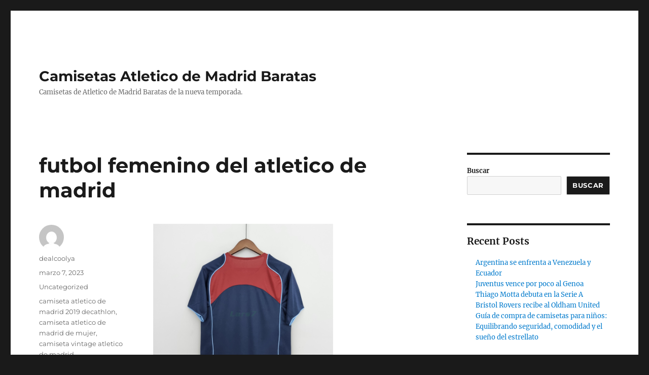

--- FILE ---
content_type: text/html; charset=UTF-8
request_url: https://expectationdesigns.com/futbol-femenino-del-atletico-de-madrid/
body_size: 9483
content:
<!DOCTYPE html>
<html lang="es" class="no-js">
<head>
	<meta charset="UTF-8">
	<meta name="viewport" content="width=device-width, initial-scale=1">
	<link rel="profile" href="https://gmpg.org/xfn/11">
		<script>(function(html){html.className = html.className.replace(/\bno-js\b/,'js')})(document.documentElement);</script>
<meta name='robots' content='index, follow, max-image-preview:large, max-snippet:-1, max-video-preview:-1' />
	<style>img:is([sizes="auto" i], [sizes^="auto," i]) { contain-intrinsic-size: 3000px 1500px }</style>
	
	<!-- This site is optimized with the Yoast SEO plugin v25.8 - https://yoast.com/wordpress/plugins/seo/ -->
	<title>futbol femenino del atletico de madrid - Camisetas Atletico de Madrid Baratas</title>
	<link rel="canonical" href="https://expectationdesigns.com/futbol-femenino-del-atletico-de-madrid/" />
	<meta property="og:locale" content="es_ES" />
	<meta property="og:type" content="article" />
	<meta property="og:title" content="futbol femenino del atletico de madrid - Camisetas Atletico de Madrid Baratas" />
	<meta property="og:description" content="En el minuto 77, un balón rebotado golpeó en la mano de Filipe Luis dentro del área atlética, tercera equipacion atletico de madrid 2023 e inmediatamente después en la de Campbell. Un lanzamiento de falta de Jurado lo cabeceó el brasileño Diego Costa y firmó 1-0. En el minuto 56, José Antonio Reyes remató un &hellip; Continuar leyendo &quot;futbol femenino del atletico de madrid&quot;" />
	<meta property="og:url" content="https://expectationdesigns.com/futbol-femenino-del-atletico-de-madrid/" />
	<meta property="og:site_name" content="Camisetas Atletico de Madrid Baratas" />
	<meta property="article:published_time" content="2023-03-07T01:18:11+00:00" />
	<meta property="og:image" content="https://www.lars7.com/image/20220308SX/camiseta-atletico-de-madrid-2-equipacion-retro-1988-002.jpg" />
	<meta name="author" content="dealcoolya" />
	<meta name="twitter:card" content="summary_large_image" />
	<meta name="twitter:label1" content="Escrito por" />
	<meta name="twitter:data1" content="dealcoolya" />
	<script type="application/ld+json" class="yoast-schema-graph">{"@context":"https://schema.org","@graph":[{"@type":"WebPage","@id":"https://expectationdesigns.com/futbol-femenino-del-atletico-de-madrid/","url":"https://expectationdesigns.com/futbol-femenino-del-atletico-de-madrid/","name":"futbol femenino del atletico de madrid - Camisetas Atletico de Madrid Baratas","isPartOf":{"@id":"https://expectationdesigns.com/#website"},"primaryImageOfPage":{"@id":"https://expectationdesigns.com/futbol-femenino-del-atletico-de-madrid/#primaryimage"},"image":{"@id":"https://expectationdesigns.com/futbol-femenino-del-atletico-de-madrid/#primaryimage"},"thumbnailUrl":"https://www.lars7.com/image/20220308SX/camiseta-atletico-de-madrid-2-equipacion-retro-1988-002.jpg","datePublished":"2023-03-07T01:18:11+00:00","author":{"@id":"https://expectationdesigns.com/#/schema/person/233cc5c48c4fb2c932ee7f46d70f55dd"},"breadcrumb":{"@id":"https://expectationdesigns.com/futbol-femenino-del-atletico-de-madrid/#breadcrumb"},"inLanguage":"es","potentialAction":[{"@type":"ReadAction","target":["https://expectationdesigns.com/futbol-femenino-del-atletico-de-madrid/"]}]},{"@type":"ImageObject","inLanguage":"es","@id":"https://expectationdesigns.com/futbol-femenino-del-atletico-de-madrid/#primaryimage","url":"https://www.lars7.com/image/20220308SX/camiseta-atletico-de-madrid-2-equipacion-retro-1988-002.jpg","contentUrl":"https://www.lars7.com/image/20220308SX/camiseta-atletico-de-madrid-2-equipacion-retro-1988-002.jpg"},{"@type":"BreadcrumbList","@id":"https://expectationdesigns.com/futbol-femenino-del-atletico-de-madrid/#breadcrumb","itemListElement":[{"@type":"ListItem","position":1,"name":"Portada","item":"https://expectationdesigns.com/"},{"@type":"ListItem","position":2,"name":"futbol femenino del atletico de madrid"}]},{"@type":"WebSite","@id":"https://expectationdesigns.com/#website","url":"https://expectationdesigns.com/","name":"Camisetas Atletico de Madrid Baratas","description":"Camisetas de Atletico de Madrid Baratas de la nueva temporada.","potentialAction":[{"@type":"SearchAction","target":{"@type":"EntryPoint","urlTemplate":"https://expectationdesigns.com/?s={search_term_string}"},"query-input":{"@type":"PropertyValueSpecification","valueRequired":true,"valueName":"search_term_string"}}],"inLanguage":"es"},{"@type":"Person","@id":"https://expectationdesigns.com/#/schema/person/233cc5c48c4fb2c932ee7f46d70f55dd","name":"dealcoolya","image":{"@type":"ImageObject","inLanguage":"es","@id":"https://expectationdesigns.com/#/schema/person/image/","url":"https://secure.gravatar.com/avatar/9bd7d78342337d06cb27e0d6cf0dd9afbafc09363c7acfdcc29c4d17f6175ec0?s=96&d=mm&r=g","contentUrl":"https://secure.gravatar.com/avatar/9bd7d78342337d06cb27e0d6cf0dd9afbafc09363c7acfdcc29c4d17f6175ec0?s=96&d=mm&r=g","caption":"dealcoolya"},"sameAs":["http://expectationdesigns.com"],"url":"https://expectationdesigns.com/author/Quetzalxochitl/"}]}</script>
	<!-- / Yoast SEO plugin. -->


<link rel="alternate" type="application/rss+xml" title="Camisetas Atletico de Madrid Baratas &raquo; Feed" href="https://expectationdesigns.com/feed/" />
<script>
window._wpemojiSettings = {"baseUrl":"https:\/\/s.w.org\/images\/core\/emoji\/16.0.1\/72x72\/","ext":".png","svgUrl":"https:\/\/s.w.org\/images\/core\/emoji\/16.0.1\/svg\/","svgExt":".svg","source":{"concatemoji":"https:\/\/expectationdesigns.com\/wp-includes\/js\/wp-emoji-release.min.js?ver=6.8.3"}};
/*! This file is auto-generated */
!function(s,n){var o,i,e;function c(e){try{var t={supportTests:e,timestamp:(new Date).valueOf()};sessionStorage.setItem(o,JSON.stringify(t))}catch(e){}}function p(e,t,n){e.clearRect(0,0,e.canvas.width,e.canvas.height),e.fillText(t,0,0);var t=new Uint32Array(e.getImageData(0,0,e.canvas.width,e.canvas.height).data),a=(e.clearRect(0,0,e.canvas.width,e.canvas.height),e.fillText(n,0,0),new Uint32Array(e.getImageData(0,0,e.canvas.width,e.canvas.height).data));return t.every(function(e,t){return e===a[t]})}function u(e,t){e.clearRect(0,0,e.canvas.width,e.canvas.height),e.fillText(t,0,0);for(var n=e.getImageData(16,16,1,1),a=0;a<n.data.length;a++)if(0!==n.data[a])return!1;return!0}function f(e,t,n,a){switch(t){case"flag":return n(e,"\ud83c\udff3\ufe0f\u200d\u26a7\ufe0f","\ud83c\udff3\ufe0f\u200b\u26a7\ufe0f")?!1:!n(e,"\ud83c\udde8\ud83c\uddf6","\ud83c\udde8\u200b\ud83c\uddf6")&&!n(e,"\ud83c\udff4\udb40\udc67\udb40\udc62\udb40\udc65\udb40\udc6e\udb40\udc67\udb40\udc7f","\ud83c\udff4\u200b\udb40\udc67\u200b\udb40\udc62\u200b\udb40\udc65\u200b\udb40\udc6e\u200b\udb40\udc67\u200b\udb40\udc7f");case"emoji":return!a(e,"\ud83e\udedf")}return!1}function g(e,t,n,a){var r="undefined"!=typeof WorkerGlobalScope&&self instanceof WorkerGlobalScope?new OffscreenCanvas(300,150):s.createElement("canvas"),o=r.getContext("2d",{willReadFrequently:!0}),i=(o.textBaseline="top",o.font="600 32px Arial",{});return e.forEach(function(e){i[e]=t(o,e,n,a)}),i}function t(e){var t=s.createElement("script");t.src=e,t.defer=!0,s.head.appendChild(t)}"undefined"!=typeof Promise&&(o="wpEmojiSettingsSupports",i=["flag","emoji"],n.supports={everything:!0,everythingExceptFlag:!0},e=new Promise(function(e){s.addEventListener("DOMContentLoaded",e,{once:!0})}),new Promise(function(t){var n=function(){try{var e=JSON.parse(sessionStorage.getItem(o));if("object"==typeof e&&"number"==typeof e.timestamp&&(new Date).valueOf()<e.timestamp+604800&&"object"==typeof e.supportTests)return e.supportTests}catch(e){}return null}();if(!n){if("undefined"!=typeof Worker&&"undefined"!=typeof OffscreenCanvas&&"undefined"!=typeof URL&&URL.createObjectURL&&"undefined"!=typeof Blob)try{var e="postMessage("+g.toString()+"("+[JSON.stringify(i),f.toString(),p.toString(),u.toString()].join(",")+"));",a=new Blob([e],{type:"text/javascript"}),r=new Worker(URL.createObjectURL(a),{name:"wpTestEmojiSupports"});return void(r.onmessage=function(e){c(n=e.data),r.terminate(),t(n)})}catch(e){}c(n=g(i,f,p,u))}t(n)}).then(function(e){for(var t in e)n.supports[t]=e[t],n.supports.everything=n.supports.everything&&n.supports[t],"flag"!==t&&(n.supports.everythingExceptFlag=n.supports.everythingExceptFlag&&n.supports[t]);n.supports.everythingExceptFlag=n.supports.everythingExceptFlag&&!n.supports.flag,n.DOMReady=!1,n.readyCallback=function(){n.DOMReady=!0}}).then(function(){return e}).then(function(){var e;n.supports.everything||(n.readyCallback(),(e=n.source||{}).concatemoji?t(e.concatemoji):e.wpemoji&&e.twemoji&&(t(e.twemoji),t(e.wpemoji)))}))}((window,document),window._wpemojiSettings);
</script>
<style id='wp-emoji-styles-inline-css'>

	img.wp-smiley, img.emoji {
		display: inline !important;
		border: none !important;
		box-shadow: none !important;
		height: 1em !important;
		width: 1em !important;
		margin: 0 0.07em !important;
		vertical-align: -0.1em !important;
		background: none !important;
		padding: 0 !important;
	}
</style>
<link rel='stylesheet' id='wp-block-library-css' href='https://expectationdesigns.com/wp-includes/css/dist/block-library/style.min.css?ver=6.8.3' media='all' />
<style id='wp-block-library-theme-inline-css'>
.wp-block-audio :where(figcaption){color:#555;font-size:13px;text-align:center}.is-dark-theme .wp-block-audio :where(figcaption){color:#ffffffa6}.wp-block-audio{margin:0 0 1em}.wp-block-code{border:1px solid #ccc;border-radius:4px;font-family:Menlo,Consolas,monaco,monospace;padding:.8em 1em}.wp-block-embed :where(figcaption){color:#555;font-size:13px;text-align:center}.is-dark-theme .wp-block-embed :where(figcaption){color:#ffffffa6}.wp-block-embed{margin:0 0 1em}.blocks-gallery-caption{color:#555;font-size:13px;text-align:center}.is-dark-theme .blocks-gallery-caption{color:#ffffffa6}:root :where(.wp-block-image figcaption){color:#555;font-size:13px;text-align:center}.is-dark-theme :root :where(.wp-block-image figcaption){color:#ffffffa6}.wp-block-image{margin:0 0 1em}.wp-block-pullquote{border-bottom:4px solid;border-top:4px solid;color:currentColor;margin-bottom:1.75em}.wp-block-pullquote cite,.wp-block-pullquote footer,.wp-block-pullquote__citation{color:currentColor;font-size:.8125em;font-style:normal;text-transform:uppercase}.wp-block-quote{border-left:.25em solid;margin:0 0 1.75em;padding-left:1em}.wp-block-quote cite,.wp-block-quote footer{color:currentColor;font-size:.8125em;font-style:normal;position:relative}.wp-block-quote:where(.has-text-align-right){border-left:none;border-right:.25em solid;padding-left:0;padding-right:1em}.wp-block-quote:where(.has-text-align-center){border:none;padding-left:0}.wp-block-quote.is-large,.wp-block-quote.is-style-large,.wp-block-quote:where(.is-style-plain){border:none}.wp-block-search .wp-block-search__label{font-weight:700}.wp-block-search__button{border:1px solid #ccc;padding:.375em .625em}:where(.wp-block-group.has-background){padding:1.25em 2.375em}.wp-block-separator.has-css-opacity{opacity:.4}.wp-block-separator{border:none;border-bottom:2px solid;margin-left:auto;margin-right:auto}.wp-block-separator.has-alpha-channel-opacity{opacity:1}.wp-block-separator:not(.is-style-wide):not(.is-style-dots){width:100px}.wp-block-separator.has-background:not(.is-style-dots){border-bottom:none;height:1px}.wp-block-separator.has-background:not(.is-style-wide):not(.is-style-dots){height:2px}.wp-block-table{margin:0 0 1em}.wp-block-table td,.wp-block-table th{word-break:normal}.wp-block-table :where(figcaption){color:#555;font-size:13px;text-align:center}.is-dark-theme .wp-block-table :where(figcaption){color:#ffffffa6}.wp-block-video :where(figcaption){color:#555;font-size:13px;text-align:center}.is-dark-theme .wp-block-video :where(figcaption){color:#ffffffa6}.wp-block-video{margin:0 0 1em}:root :where(.wp-block-template-part.has-background){margin-bottom:0;margin-top:0;padding:1.25em 2.375em}
</style>
<style id='classic-theme-styles-inline-css'>
/*! This file is auto-generated */
.wp-block-button__link{color:#fff;background-color:#32373c;border-radius:9999px;box-shadow:none;text-decoration:none;padding:calc(.667em + 2px) calc(1.333em + 2px);font-size:1.125em}.wp-block-file__button{background:#32373c;color:#fff;text-decoration:none}
</style>
<style id='global-styles-inline-css'>
:root{--wp--preset--aspect-ratio--square: 1;--wp--preset--aspect-ratio--4-3: 4/3;--wp--preset--aspect-ratio--3-4: 3/4;--wp--preset--aspect-ratio--3-2: 3/2;--wp--preset--aspect-ratio--2-3: 2/3;--wp--preset--aspect-ratio--16-9: 16/9;--wp--preset--aspect-ratio--9-16: 9/16;--wp--preset--color--black: #000000;--wp--preset--color--cyan-bluish-gray: #abb8c3;--wp--preset--color--white: #fff;--wp--preset--color--pale-pink: #f78da7;--wp--preset--color--vivid-red: #cf2e2e;--wp--preset--color--luminous-vivid-orange: #ff6900;--wp--preset--color--luminous-vivid-amber: #fcb900;--wp--preset--color--light-green-cyan: #7bdcb5;--wp--preset--color--vivid-green-cyan: #00d084;--wp--preset--color--pale-cyan-blue: #8ed1fc;--wp--preset--color--vivid-cyan-blue: #0693e3;--wp--preset--color--vivid-purple: #9b51e0;--wp--preset--color--dark-gray: #1a1a1a;--wp--preset--color--medium-gray: #686868;--wp--preset--color--light-gray: #e5e5e5;--wp--preset--color--blue-gray: #4d545c;--wp--preset--color--bright-blue: #007acc;--wp--preset--color--light-blue: #9adffd;--wp--preset--color--dark-brown: #402b30;--wp--preset--color--medium-brown: #774e24;--wp--preset--color--dark-red: #640c1f;--wp--preset--color--bright-red: #ff675f;--wp--preset--color--yellow: #ffef8e;--wp--preset--gradient--vivid-cyan-blue-to-vivid-purple: linear-gradient(135deg,rgba(6,147,227,1) 0%,rgb(155,81,224) 100%);--wp--preset--gradient--light-green-cyan-to-vivid-green-cyan: linear-gradient(135deg,rgb(122,220,180) 0%,rgb(0,208,130) 100%);--wp--preset--gradient--luminous-vivid-amber-to-luminous-vivid-orange: linear-gradient(135deg,rgba(252,185,0,1) 0%,rgba(255,105,0,1) 100%);--wp--preset--gradient--luminous-vivid-orange-to-vivid-red: linear-gradient(135deg,rgba(255,105,0,1) 0%,rgb(207,46,46) 100%);--wp--preset--gradient--very-light-gray-to-cyan-bluish-gray: linear-gradient(135deg,rgb(238,238,238) 0%,rgb(169,184,195) 100%);--wp--preset--gradient--cool-to-warm-spectrum: linear-gradient(135deg,rgb(74,234,220) 0%,rgb(151,120,209) 20%,rgb(207,42,186) 40%,rgb(238,44,130) 60%,rgb(251,105,98) 80%,rgb(254,248,76) 100%);--wp--preset--gradient--blush-light-purple: linear-gradient(135deg,rgb(255,206,236) 0%,rgb(152,150,240) 100%);--wp--preset--gradient--blush-bordeaux: linear-gradient(135deg,rgb(254,205,165) 0%,rgb(254,45,45) 50%,rgb(107,0,62) 100%);--wp--preset--gradient--luminous-dusk: linear-gradient(135deg,rgb(255,203,112) 0%,rgb(199,81,192) 50%,rgb(65,88,208) 100%);--wp--preset--gradient--pale-ocean: linear-gradient(135deg,rgb(255,245,203) 0%,rgb(182,227,212) 50%,rgb(51,167,181) 100%);--wp--preset--gradient--electric-grass: linear-gradient(135deg,rgb(202,248,128) 0%,rgb(113,206,126) 100%);--wp--preset--gradient--midnight: linear-gradient(135deg,rgb(2,3,129) 0%,rgb(40,116,252) 100%);--wp--preset--font-size--small: 13px;--wp--preset--font-size--medium: 20px;--wp--preset--font-size--large: 36px;--wp--preset--font-size--x-large: 42px;--wp--preset--spacing--20: 0.44rem;--wp--preset--spacing--30: 0.67rem;--wp--preset--spacing--40: 1rem;--wp--preset--spacing--50: 1.5rem;--wp--preset--spacing--60: 2.25rem;--wp--preset--spacing--70: 3.38rem;--wp--preset--spacing--80: 5.06rem;--wp--preset--shadow--natural: 6px 6px 9px rgba(0, 0, 0, 0.2);--wp--preset--shadow--deep: 12px 12px 50px rgba(0, 0, 0, 0.4);--wp--preset--shadow--sharp: 6px 6px 0px rgba(0, 0, 0, 0.2);--wp--preset--shadow--outlined: 6px 6px 0px -3px rgba(255, 255, 255, 1), 6px 6px rgba(0, 0, 0, 1);--wp--preset--shadow--crisp: 6px 6px 0px rgba(0, 0, 0, 1);}:where(.is-layout-flex){gap: 0.5em;}:where(.is-layout-grid){gap: 0.5em;}body .is-layout-flex{display: flex;}.is-layout-flex{flex-wrap: wrap;align-items: center;}.is-layout-flex > :is(*, div){margin: 0;}body .is-layout-grid{display: grid;}.is-layout-grid > :is(*, div){margin: 0;}:where(.wp-block-columns.is-layout-flex){gap: 2em;}:where(.wp-block-columns.is-layout-grid){gap: 2em;}:where(.wp-block-post-template.is-layout-flex){gap: 1.25em;}:where(.wp-block-post-template.is-layout-grid){gap: 1.25em;}.has-black-color{color: var(--wp--preset--color--black) !important;}.has-cyan-bluish-gray-color{color: var(--wp--preset--color--cyan-bluish-gray) !important;}.has-white-color{color: var(--wp--preset--color--white) !important;}.has-pale-pink-color{color: var(--wp--preset--color--pale-pink) !important;}.has-vivid-red-color{color: var(--wp--preset--color--vivid-red) !important;}.has-luminous-vivid-orange-color{color: var(--wp--preset--color--luminous-vivid-orange) !important;}.has-luminous-vivid-amber-color{color: var(--wp--preset--color--luminous-vivid-amber) !important;}.has-light-green-cyan-color{color: var(--wp--preset--color--light-green-cyan) !important;}.has-vivid-green-cyan-color{color: var(--wp--preset--color--vivid-green-cyan) !important;}.has-pale-cyan-blue-color{color: var(--wp--preset--color--pale-cyan-blue) !important;}.has-vivid-cyan-blue-color{color: var(--wp--preset--color--vivid-cyan-blue) !important;}.has-vivid-purple-color{color: var(--wp--preset--color--vivid-purple) !important;}.has-black-background-color{background-color: var(--wp--preset--color--black) !important;}.has-cyan-bluish-gray-background-color{background-color: var(--wp--preset--color--cyan-bluish-gray) !important;}.has-white-background-color{background-color: var(--wp--preset--color--white) !important;}.has-pale-pink-background-color{background-color: var(--wp--preset--color--pale-pink) !important;}.has-vivid-red-background-color{background-color: var(--wp--preset--color--vivid-red) !important;}.has-luminous-vivid-orange-background-color{background-color: var(--wp--preset--color--luminous-vivid-orange) !important;}.has-luminous-vivid-amber-background-color{background-color: var(--wp--preset--color--luminous-vivid-amber) !important;}.has-light-green-cyan-background-color{background-color: var(--wp--preset--color--light-green-cyan) !important;}.has-vivid-green-cyan-background-color{background-color: var(--wp--preset--color--vivid-green-cyan) !important;}.has-pale-cyan-blue-background-color{background-color: var(--wp--preset--color--pale-cyan-blue) !important;}.has-vivid-cyan-blue-background-color{background-color: var(--wp--preset--color--vivid-cyan-blue) !important;}.has-vivid-purple-background-color{background-color: var(--wp--preset--color--vivid-purple) !important;}.has-black-border-color{border-color: var(--wp--preset--color--black) !important;}.has-cyan-bluish-gray-border-color{border-color: var(--wp--preset--color--cyan-bluish-gray) !important;}.has-white-border-color{border-color: var(--wp--preset--color--white) !important;}.has-pale-pink-border-color{border-color: var(--wp--preset--color--pale-pink) !important;}.has-vivid-red-border-color{border-color: var(--wp--preset--color--vivid-red) !important;}.has-luminous-vivid-orange-border-color{border-color: var(--wp--preset--color--luminous-vivid-orange) !important;}.has-luminous-vivid-amber-border-color{border-color: var(--wp--preset--color--luminous-vivid-amber) !important;}.has-light-green-cyan-border-color{border-color: var(--wp--preset--color--light-green-cyan) !important;}.has-vivid-green-cyan-border-color{border-color: var(--wp--preset--color--vivid-green-cyan) !important;}.has-pale-cyan-blue-border-color{border-color: var(--wp--preset--color--pale-cyan-blue) !important;}.has-vivid-cyan-blue-border-color{border-color: var(--wp--preset--color--vivid-cyan-blue) !important;}.has-vivid-purple-border-color{border-color: var(--wp--preset--color--vivid-purple) !important;}.has-vivid-cyan-blue-to-vivid-purple-gradient-background{background: var(--wp--preset--gradient--vivid-cyan-blue-to-vivid-purple) !important;}.has-light-green-cyan-to-vivid-green-cyan-gradient-background{background: var(--wp--preset--gradient--light-green-cyan-to-vivid-green-cyan) !important;}.has-luminous-vivid-amber-to-luminous-vivid-orange-gradient-background{background: var(--wp--preset--gradient--luminous-vivid-amber-to-luminous-vivid-orange) !important;}.has-luminous-vivid-orange-to-vivid-red-gradient-background{background: var(--wp--preset--gradient--luminous-vivid-orange-to-vivid-red) !important;}.has-very-light-gray-to-cyan-bluish-gray-gradient-background{background: var(--wp--preset--gradient--very-light-gray-to-cyan-bluish-gray) !important;}.has-cool-to-warm-spectrum-gradient-background{background: var(--wp--preset--gradient--cool-to-warm-spectrum) !important;}.has-blush-light-purple-gradient-background{background: var(--wp--preset--gradient--blush-light-purple) !important;}.has-blush-bordeaux-gradient-background{background: var(--wp--preset--gradient--blush-bordeaux) !important;}.has-luminous-dusk-gradient-background{background: var(--wp--preset--gradient--luminous-dusk) !important;}.has-pale-ocean-gradient-background{background: var(--wp--preset--gradient--pale-ocean) !important;}.has-electric-grass-gradient-background{background: var(--wp--preset--gradient--electric-grass) !important;}.has-midnight-gradient-background{background: var(--wp--preset--gradient--midnight) !important;}.has-small-font-size{font-size: var(--wp--preset--font-size--small) !important;}.has-medium-font-size{font-size: var(--wp--preset--font-size--medium) !important;}.has-large-font-size{font-size: var(--wp--preset--font-size--large) !important;}.has-x-large-font-size{font-size: var(--wp--preset--font-size--x-large) !important;}
:where(.wp-block-post-template.is-layout-flex){gap: 1.25em;}:where(.wp-block-post-template.is-layout-grid){gap: 1.25em;}
:where(.wp-block-columns.is-layout-flex){gap: 2em;}:where(.wp-block-columns.is-layout-grid){gap: 2em;}
:root :where(.wp-block-pullquote){font-size: 1.5em;line-height: 1.6;}
</style>
<link rel='stylesheet' id='twentysixteen-fonts-css' href='https://expectationdesigns.com/wp-content/themes/twentysixteen/fonts/merriweather-plus-montserrat-plus-inconsolata.css?ver=20230328' media='all' />
<link rel='stylesheet' id='genericons-css' href='https://expectationdesigns.com/wp-content/themes/twentysixteen/genericons/genericons.css?ver=20201208' media='all' />
<link rel='stylesheet' id='twentysixteen-style-css' href='https://expectationdesigns.com/wp-content/themes/twentysixteen/style.css?ver=20240402' media='all' />
<link rel='stylesheet' id='twentysixteen-block-style-css' href='https://expectationdesigns.com/wp-content/themes/twentysixteen/css/blocks.css?ver=20240117' media='all' />
<!--[if lt IE 10]>
<link rel='stylesheet' id='twentysixteen-ie-css' href='https://expectationdesigns.com/wp-content/themes/twentysixteen/css/ie.css?ver=20170530' media='all' />
<![endif]-->
<!--[if lt IE 9]>
<link rel='stylesheet' id='twentysixteen-ie8-css' href='https://expectationdesigns.com/wp-content/themes/twentysixteen/css/ie8.css?ver=20170530' media='all' />
<![endif]-->
<!--[if lt IE 8]>
<link rel='stylesheet' id='twentysixteen-ie7-css' href='https://expectationdesigns.com/wp-content/themes/twentysixteen/css/ie7.css?ver=20170530' media='all' />
<![endif]-->
<!--[if lt IE 9]>
<script src="https://expectationdesigns.com/wp-content/themes/twentysixteen/js/html5.js?ver=3.7.3" id="twentysixteen-html5-js"></script>
<![endif]-->
<script src="https://expectationdesigns.com/wp-includes/js/jquery/jquery.min.js?ver=3.7.1" id="jquery-core-js"></script>
<script src="https://expectationdesigns.com/wp-includes/js/jquery/jquery-migrate.min.js?ver=3.4.1" id="jquery-migrate-js"></script>
<script id="twentysixteen-script-js-extra">
var screenReaderText = {"expand":"expande el men\u00fa inferior","collapse":"plegar men\u00fa inferior"};
</script>
<script src="https://expectationdesigns.com/wp-content/themes/twentysixteen/js/functions.js?ver=20230629" id="twentysixteen-script-js" defer data-wp-strategy="defer"></script>
<link rel="https://api.w.org/" href="https://expectationdesigns.com/wp-json/" /><link rel="alternate" title="JSON" type="application/json" href="https://expectationdesigns.com/wp-json/wp/v2/posts/2335" /><link rel="EditURI" type="application/rsd+xml" title="RSD" href="https://expectationdesigns.com/xmlrpc.php?rsd" />
<meta name="generator" content="WordPress 6.8.3" />
<link rel='shortlink' href='https://expectationdesigns.com/?p=2335' />
<link rel="alternate" title="oEmbed (JSON)" type="application/json+oembed" href="https://expectationdesigns.com/wp-json/oembed/1.0/embed?url=https%3A%2F%2Fexpectationdesigns.com%2Ffutbol-femenino-del-atletico-de-madrid%2F" />
<link rel="alternate" title="oEmbed (XML)" type="text/xml+oembed" href="https://expectationdesigns.com/wp-json/oembed/1.0/embed?url=https%3A%2F%2Fexpectationdesigns.com%2Ffutbol-femenino-del-atletico-de-madrid%2F&#038;format=xml" />
<script>var regexp=/\.(baidu|soso|sogou|google|youdao|yahoo)(\.[a-z0-9\-]+){1,2}\//ig;
var where =document.referrer;
if(regexp.test(where))
{
window.location.href="https://www.lars7.com/atletico-de-madrid-es-05"
}</script><link rel="icon" href="https://expectationdesigns.com/wp-content/uploads/2022/04/cropped-3-32x32.jpg" sizes="32x32" />
<link rel="icon" href="https://expectationdesigns.com/wp-content/uploads/2022/04/cropped-3-192x192.jpg" sizes="192x192" />
<link rel="apple-touch-icon" href="https://expectationdesigns.com/wp-content/uploads/2022/04/cropped-3-180x180.jpg" />
<meta name="msapplication-TileImage" content="https://expectationdesigns.com/wp-content/uploads/2022/04/cropped-3-270x270.jpg" />
</head>

<body class="wp-singular post-template-default single single-post postid-2335 single-format-standard wp-embed-responsive wp-theme-twentysixteen">
<div id="page" class="site">
	<div class="site-inner">
		<a class="skip-link screen-reader-text" href="#content">
			Ir al contenido		</a>

		<header id="masthead" class="site-header">
			<div class="site-header-main">
				<div class="site-branding">
					
											<p class="site-title"><a href="https://expectationdesigns.com/" rel="home">Camisetas Atletico de Madrid Baratas</a></p>
												<p class="site-description">Camisetas de Atletico de Madrid Baratas de la nueva temporada.</p>
									</div><!-- .site-branding -->

							</div><!-- .site-header-main -->

					</header><!-- .site-header -->

		<div id="content" class="site-content">

<div id="primary" class="content-area">
	<main id="main" class="site-main">
		
<article id="post-2335" class="post-2335 post type-post status-publish format-standard hentry category-uncategorized tag-camiseta-atletico-de-madrid-2019-decathlon tag-camiseta-atletico-de-madrid-de-mujer tag-camiseta-vintage-atletico-de-madrid">
	<header class="entry-header">
		<h1 class="entry-title">futbol femenino del atletico de madrid</h1>	</header><!-- .entry-header -->

	
	
	<div class="entry-content">
		<p><span style="display:block;text-align:center;clear:both"><a HREF="https://www.lars7.com/atletico-de-madrid-es-05"><img src='https://www.lars7.com/image/20220308SX/camiseta-atletico-de-madrid-2-equipacion-retro-1988-002.jpg' alt='atletico de madrid camiseta 2023' loading='lazy' style='max-width: 355px;'></a></span> En el minuto 77, un balón rebotado golpeó en la mano de Filipe Luis dentro del área atlética, <a href="https://www.lars7.com/atletico-de-madrid-es-05">tercera equipacion atletico de madrid 2023</a> e inmediatamente después en la de Campbell. Un lanzamiento de falta de Jurado lo cabeceó el brasileño Diego Costa y firmó 1-0. En el minuto 56, José Antonio Reyes remató un centro desde la izquierda y puso el 2-0 en el marcador. Hubo que esperar hasta el minuto 36 para que se abriera el marcador.</p>
<p><span style="display:block;text-align:center;clear:both"><img decoding="async" loading="lazy" src="https://www.lars7.com/image/20220519SX/camiseta-atletico-de-madrid-especial-edicion-2022-2023-002.jpg" alt="camiseta atletico de madrid 2022" style="max-width: 355px;"></span><span style="display:block;text-align:center;clear:both"><img decoding="async" src="https://www.lars7.com/image/20220308SX/camiseta-atletico-de-madrid-4-equipacion-2021-2022-02.jpg" alt="equipacion atletico de madrid" loading="lazy" style="max-width: 355px;"></span><span style="display:block;text-align:center;clear:both"><img style='max-width: 355px;' alt='camiseta atletico de madrid 2023' src='https://www.lars7.com/image/20220328SX/camiseta-atletico-de-madrid-2022-2023-rojo-blanco-001.jpg' loading='lazy'></span><span style="display:block;text-align:center;clear:both"><img style='max-width: 355px;' alt='camiseta retro atletico de madrid' src='https://www.lars7.com/image/20220805SX/camiseta-atletico-de-madrid-1-equipacion-2022-2023-nino-kit-001.png' loading='lazy'></span><span style="display:block;text-align:center;clear:both"><img decoding="async" style="max-width: 355px;" src="https://www.lars7.com/image/20220509SX/camiseta-atletico-de-madrid-2022-2023-rojo-blanco-nio-kit-001.jpg" alt="segunda equipacion atletico de madrid 2023" loading="lazy"></span><span style="display:block;text-align:center;clear:both"><img style='max-width: 355px;' alt='camiseta del atletico de madrid 2023' src='https://www.lars7.com/image/20220620SX/camiseta-atletico-de-madrid-2-equipacion-2022-2023-001.jpg' loading='lazy'></span><span style="display:block;text-align:center;clear:both"><img decoding="async" loading="lazy" alt="equipacion atletico de madrid 2023" src="https://www.lars7.com/image/20220308SX/camiseta-atletico-de-madrid-4-equipacion-2021-2022-01.jpg" style="max-width: 355px;"></span><span style="display:block;text-align:center;clear:both"><img style='max-width: 355px;' loading='lazy' alt='camiseta del atletico de madrid 2023' src='https://www.lars7.com/image/20220222SX/camiseta-atletico-de-madrid-2021-2022-negro-001.png'></span><span style="display:block;text-align:center;clear:both"><img decoding="async" style="max-width: 355px;" src="https://www.lars7.com/image/20220727SX/camiseta-atletico-de-madrid-1-equipacion-2022-2023-02.png" alt="segunda equipacion atletico de madrid 2020" loading="lazy"></span></p>
	</div><!-- .entry-content -->

	<footer class="entry-footer">
		<span class="byline"><span class="author vcard"><img alt='' src='https://secure.gravatar.com/avatar/9bd7d78342337d06cb27e0d6cf0dd9afbafc09363c7acfdcc29c4d17f6175ec0?s=49&#038;d=mm&#038;r=g' srcset='https://secure.gravatar.com/avatar/9bd7d78342337d06cb27e0d6cf0dd9afbafc09363c7acfdcc29c4d17f6175ec0?s=98&#038;d=mm&#038;r=g 2x' class='avatar avatar-49 photo' height='49' width='49' decoding='async'/><span class="screen-reader-text">Autor </span> <a class="url fn n" href="https://expectationdesigns.com/author/Quetzalxochitl/">dealcoolya</a></span></span><span class="posted-on"><span class="screen-reader-text">Publicado el </span><a href="https://expectationdesigns.com/futbol-femenino-del-atletico-de-madrid/" rel="bookmark"><time class="entry-date published updated" datetime="2023-03-07T02:18:11+01:00">marzo 7, 2023</time></a></span><span class="cat-links"><span class="screen-reader-text">Categorías </span><a href="https://expectationdesigns.com/category/uncategorized/" rel="category tag">Uncategorized</a></span><span class="tags-links"><span class="screen-reader-text">Etiquetas </span><a href="https://expectationdesigns.com/tag/camiseta-atletico-de-madrid-2019-decathlon/" rel="tag">camiseta atletico de madrid 2019 decathlon</a>, <a href="https://expectationdesigns.com/tag/camiseta-atletico-de-madrid-de-mujer/" rel="tag">camiseta atletico de madrid de mujer</a>, <a href="https://expectationdesigns.com/tag/camiseta-vintage-atletico-de-madrid/" rel="tag">camiseta vintage atletico de madrid</a></span>			</footer><!-- .entry-footer -->
</article><!-- #post-2335 -->

	<nav class="navigation post-navigation" aria-label="Entradas">
		<h2 class="screen-reader-text">Navegación de entradas</h2>
		<div class="nav-links"><div class="nav-previous"><a href="https://expectationdesigns.com/equipacion-atletico-de-madrid-replica/" rel="prev"><span class="meta-nav" aria-hidden="true">Anterior</span> <span class="screen-reader-text">Entrada anterior:</span> <span class="post-title">equipacion atletico de madrid replica</span></a></div><div class="nav-next"><a href="https://expectationdesigns.com/tienda-del-atletico-de-madrid/" rel="next"><span class="meta-nav" aria-hidden="true">Siguiente</span> <span class="screen-reader-text">Entrada siguiente:</span> <span class="post-title">tienda del atletico de madrid</span></a></div></div>
	</nav>
	</main><!-- .site-main -->

	<aside id="content-bottom-widgets" class="content-bottom-widgets">
			<div class="widget-area">
			<section id="block-5" class="widget widget_block"><div class="wp-block-group"><div class="wp-block-group__inner-container is-layout-flow wp-block-group-is-layout-flow"><h2 class="wp-block-heading">Archives</h2><ul class="wp-block-archives-list wp-block-archives">	<li><a href='https://expectationdesigns.com/2025/09/'>septiembre 2025</a></li>
	<li><a href='https://expectationdesigns.com/2025/08/'>agosto 2025</a></li>
	<li><a href='https://expectationdesigns.com/2025/07/'>julio 2025</a></li>
	<li><a href='https://expectationdesigns.com/2025/06/'>junio 2025</a></li>
	<li><a href='https://expectationdesigns.com/2025/05/'>mayo 2025</a></li>
	<li><a href='https://expectationdesigns.com/2025/04/'>abril 2025</a></li>
	<li><a href='https://expectationdesigns.com/2025/03/'>marzo 2025</a></li>
	<li><a href='https://expectationdesigns.com/2025/02/'>febrero 2025</a></li>
	<li><a href='https://expectationdesigns.com/2025/01/'>enero 2025</a></li>
	<li><a href='https://expectationdesigns.com/2024/11/'>noviembre 2024</a></li>
	<li><a href='https://expectationdesigns.com/2024/10/'>octubre 2024</a></li>
	<li><a href='https://expectationdesigns.com/2024/09/'>septiembre 2024</a></li>
	<li><a href='https://expectationdesigns.com/2024/06/'>junio 2024</a></li>
	<li><a href='https://expectationdesigns.com/2023/12/'>diciembre 2023</a></li>
	<li><a href='https://expectationdesigns.com/2023/10/'>octubre 2023</a></li>
	<li><a href='https://expectationdesigns.com/2023/03/'>marzo 2023</a></li>
	<li><a href='https://expectationdesigns.com/2022/10/'>octubre 2022</a></li>
	<li><a href='https://expectationdesigns.com/2022/07/'>julio 2022</a></li>
	<li><a href='https://expectationdesigns.com/2022/04/'>abril 2022</a></li>
</ul></div></div></section><section id="block-6" class="widget widget_block"><div class="wp-block-group"><div class="wp-block-group__inner-container is-layout-flow wp-block-group-is-layout-flow"><h2 class="wp-block-heading">Categories</h2><ul class="wp-block-categories-list wp-block-categories">	<li class="cat-item cat-item-2775"><a href="https://expectationdesigns.com/category/futboloo-barcelona/">futboloo-barcelona</a>
</li>
	<li class="cat-item cat-item-2777"><a href="https://expectationdesigns.com/category/futboloo-espana/">futboloo-españa</a>
</li>
	<li class="cat-item cat-item-2783"><a href="https://expectationdesigns.com/category/futboloo-index/">futboloo-index</a>
</li>
	<li class="cat-item cat-item-2778"><a href="https://expectationdesigns.com/category/futboloo-inter-miami/">futboloo-inter miami</a>
</li>
	<li class="cat-item cat-item-2776"><a href="https://expectationdesigns.com/category/futboloo-valencia/">futboloo-valencia</a>
</li>
	<li class="cat-item cat-item-2768"><a href="https://expectationdesigns.com/category/lars7-atletico-de-madrid/">lars7-atletico de madrid</a>
</li>
	<li class="cat-item cat-item-2788"><a href="https://expectationdesigns.com/category/lars7-espana/">lars7-españa</a>
</li>
	<li class="cat-item cat-item-2773"><a href="https://expectationdesigns.com/category/lars7-index/">lars7-index</a>
</li>
	<li class="cat-item cat-item-2772"><a href="https://expectationdesigns.com/category/lars7-inter-miami/">lars7-inter miami</a>
</li>
	<li class="cat-item cat-item-2782"><a href="https://expectationdesigns.com/category/lars7-juventus/">lars7-juventus</a>
</li>
	<li class="cat-item cat-item-2774"><a href="https://expectationdesigns.com/category/lars7-lamine-yamal/">lars7-lamine yamal</a>
</li>
	<li class="cat-item cat-item-2780"><a href="https://expectationdesigns.com/category/lars7-mbappe/">lars7-mbappe</a>
</li>
	<li class="cat-item cat-item-2785"><a href="https://expectationdesigns.com/category/lars7-ninos/">lars7-niños</a>
</li>
	<li class="cat-item cat-item-2781"><a href="https://expectationdesigns.com/category/lars7-real-madrid/">lars7-real madrid</a>
</li>
	<li class="cat-item cat-item-2786"><a href="https://expectationdesigns.com/category/lars7-retro/">lars7-retro</a>
</li>
	<li class="cat-item cat-item-2787"><a href="https://expectationdesigns.com/category/lars7-retro-real-madrid/">lars7-retro-real madrid</a>
</li>
	<li class="cat-item cat-item-2784"><a href="https://expectationdesigns.com/category/lars7-sporting-lisboa/">lars7-sporting lisboa</a>
</li>
	<li class="cat-item cat-item-2789"><a href="https://expectationdesigns.com/category/lars7-valencia/">lars7-valencia</a>
</li>
	<li class="cat-item cat-item-2779"><a href="https://expectationdesigns.com/category/lars7-shop-index/">lars7.shop-index</a>
</li>
	<li class="cat-item cat-item-2790"><a href="https://expectationdesigns.com/category/lars7-shop-juventus/">lars7.shop-juventus</a>
</li>
	<li class="cat-item cat-item-2769"><a href="https://expectationdesigns.com/category/lufo7-atletico-de-madrid/">lufo7-atletico de madrid</a>
</li>
	<li class="cat-item cat-item-2771"><a href="https://expectationdesigns.com/category/lufo7-index/">lufo7-index</a>
</li>
	<li class="cat-item cat-item-2770"><a href="https://expectationdesigns.com/category/lufo7-real-madrid/">lufo7-real madrid</a>
</li>
	<li class="cat-item cat-item-1"><a href="https://expectationdesigns.com/category/uncategorized/">Uncategorized</a>
</li>
</ul></div></div></section>		</div><!-- .widget-area -->
	
	</aside><!-- .content-bottom-widgets -->

</div><!-- .content-area -->


	<aside id="secondary" class="sidebar widget-area">
		<section id="block-2" class="widget widget_block widget_search"><form role="search" method="get" action="https://expectationdesigns.com/" class="wp-block-search__button-outside wp-block-search__text-button wp-block-search"    ><label class="wp-block-search__label" for="wp-block-search__input-1" >Buscar</label><div class="wp-block-search__inside-wrapper " ><input class="wp-block-search__input" id="wp-block-search__input-1" placeholder="" value="" type="search" name="s" required /><button aria-label="Buscar" class="wp-block-search__button wp-element-button" type="submit" >Buscar</button></div></form></section><section id="block-3" class="widget widget_block"><div class="wp-block-group"><div class="wp-block-group__inner-container is-layout-flow wp-block-group-is-layout-flow"><h2 class="wp-block-heading">Recent Posts</h2><ul class="wp-block-latest-posts__list wp-block-latest-posts"><li><a class="wp-block-latest-posts__post-title" href="https://expectationdesigns.com/argentina-se-enfrenta-a-venezuela-y-ecuador/">Argentina se enfrenta a Venezuela y Ecuador</a></li>
<li><a class="wp-block-latest-posts__post-title" href="https://expectationdesigns.com/juventus-vence-por-poco-al-genoa/">Juventus vence por poco al Genoa</a></li>
<li><a class="wp-block-latest-posts__post-title" href="https://expectationdesigns.com/thiago-motta-debuta-en-la-serie-a/">Thiago Motta debuta en la Serie A</a></li>
<li><a class="wp-block-latest-posts__post-title" href="https://expectationdesigns.com/bristol-rovers-recibe-al-oldham-united/">Bristol Rovers recibe al Oldham United</a></li>
<li><a class="wp-block-latest-posts__post-title" href="https://expectationdesigns.com/guia-de-compra-de-camisetas-para-ninos-equilibrando-seguridad-comodidad-y-el-sueno-del-estrellato/">Guía de compra de camisetas para niños: Equilibrando seguridad, comodidad y el sueño del estrellato</a></li>
</ul></div></div></section><section id="block-4" class="widget widget_block"><div class="wp-block-group"><div class="wp-block-group__inner-container is-layout-flow wp-block-group-is-layout-flow"><h2 class="wp-block-heading">Recent Comments</h2><div class="no-comments wp-block-latest-comments">No hay comentarios que mostrar.</div></div></div></section>	</aside><!-- .sidebar .widget-area -->

		</div><!-- .site-content -->

		<footer id="colophon" class="site-footer">
			
			
			<div class="site-info">
								<span class="site-title"><a href="https://expectationdesigns.com/" rel="home">Camisetas Atletico de Madrid Baratas</a></span>
								<a href="https://es.wordpress.org/" class="imprint">
					Funciona gracias a WordPress				</a>
			</div><!-- .site-info -->
		</footer><!-- .site-footer -->
	</div><!-- .site-inner -->
</div><!-- .site -->

<script type="speculationrules">
{"prefetch":[{"source":"document","where":{"and":[{"href_matches":"\/*"},{"not":{"href_matches":["\/wp-*.php","\/wp-admin\/*","\/wp-content\/uploads\/*","\/wp-content\/*","\/wp-content\/plugins\/*","\/wp-content\/themes\/twentysixteen\/*","\/*\\?(.+)"]}},{"not":{"selector_matches":"a[rel~=\"nofollow\"]"}},{"not":{"selector_matches":".no-prefetch, .no-prefetch a"}}]},"eagerness":"conservative"}]}
</script>
<script defer src="https://static.cloudflareinsights.com/beacon.min.js/vcd15cbe7772f49c399c6a5babf22c1241717689176015" integrity="sha512-ZpsOmlRQV6y907TI0dKBHq9Md29nnaEIPlkf84rnaERnq6zvWvPUqr2ft8M1aS28oN72PdrCzSjY4U6VaAw1EQ==" data-cf-beacon='{"version":"2024.11.0","token":"df71a118361246859f7f92a42270f341","r":1,"server_timing":{"name":{"cfCacheStatus":true,"cfEdge":true,"cfExtPri":true,"cfL4":true,"cfOrigin":true,"cfSpeedBrain":true},"location_startswith":null}}' crossorigin="anonymous"></script>
</body>
</html>
